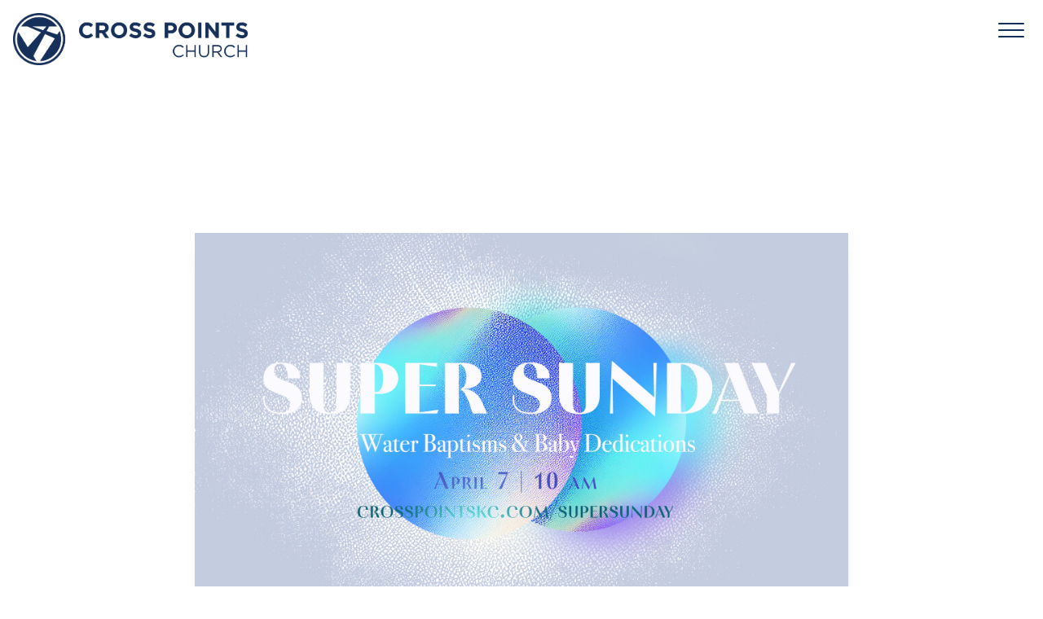

--- FILE ---
content_type: text/html; charset=UTF-8
request_url: https://www.crosspointschurch.com/event/super-sunday/
body_size: 8473
content:

<!DOCTYPE html><!--[if lt IE 7]> <html class="no-js lt-ie9 lt-ie8 lt-ie7" lang="en-US"> <![endif]--><!--[if IE 7]> <html class="no-js lt-ie9 lt-ie8" lang="en-US"> <![endif]--><!--[if IE 8]> <html class="no-js lt-ie9" lang="en-US"> <![endif]--><!--[if gt IE 8]><!--> <html class="no-js" lang="en-US"> <!--<![endif]--><head> <meta charset="utf-8"> <title>Super Sunday</title> <meta name="viewport" content="width=device-width, initial-scale=1"> <link rel="profile" href="http://gmpg.org/xfn/11"> <link rel="pingback" href="https://www.crosspointschurch.com/xmlrpc.php"> <link rel='dns-prefetch' href='//cdnjs.cloudflare.com'/><link rel='dns-prefetch' href='//js.stripe.com'/><link rel='dns-prefetch' href='//crosspointschurch.thechurchco.com'/><link rel='dns-prefetch' href='//s.w.org'/> <script type="text/javascript">
			window._wpemojiSettings = {"baseUrl":"https:\/\/s.w.org\/images\/core\/emoji\/2.3\/72x72\/","ext":".png","svgUrl":"https:\/\/s.w.org\/images\/core\/emoji\/2.3\/svg\/","svgExt":".svg","source":{"wpemoji":"https:\/\/www.crosspointschurch.com\/wp-includes\/js\/wp-emoji.js?ver=2.8.0","twemoji":"https:\/\/www.crosspointschurch.com\/wp-includes\/js\/twemoji.js?ver=2.8.0"}};
			( function( window, document, settings ) {
	var src, ready, ii, tests;

	/*
	 * Create a canvas element for testing native browser support
	 * of emoji.
	 */
	var canvas = document.createElement( 'canvas' );
	var context = canvas.getContext && canvas.getContext( '2d' );

	/**
	 * Check if two sets of Emoji characters render the same.
	 *
	 * @param set1 array Set of Emoji characters.
	 * @param set2 array Set of Emoji characters.
	 * @returns {boolean} True if the two sets render the same.
	 */
	function emojiSetsRenderIdentically( set1, set2 ) {
		var stringFromCharCode = String.fromCharCode;

		// Cleanup from previous test.
		context.clearRect( 0, 0, canvas.width, canvas.height );
		context.fillText( stringFromCharCode.apply( this, set1 ), 0, 0 );
		var rendered1 = canvas.toDataURL();

		// Cleanup from previous test.
		context.clearRect( 0, 0, canvas.width, canvas.height );
		context.fillText( stringFromCharCode.apply( this, set2 ), 0, 0 );
		var rendered2 = canvas.toDataURL();

		return rendered1 === rendered2;
	}

	/**
	 * Detect if the browser supports rendering emoji or flag emoji. Flag emoji are a single glyph
	 * made of two characters, so some browsers (notably, Firefox OS X) don't support them.
	 *
	 * @since 4.2.0
	 *
	 * @param type {String} Whether to test for support of "flag" or "emoji".
	 * @return {Boolean} True if the browser can render emoji, false if it cannot.
	 */
	function browserSupportsEmoji( type ) {
		var isIdentical;

		if ( ! context || ! context.fillText ) {
			return false;
		}

		/*
		 * Chrome on OS X added native emoji rendering in M41. Unfortunately,
		 * it doesn't work when the font is bolder than 500 weight. So, we
		 * check for bold rendering support to avoid invisible emoji in Chrome.
		 */
		context.textBaseline = 'top';
		context.font = '600 32px Arial';

		switch ( type ) {
			case 'flag':
				/*
				 * Test for UN flag compatibility. This is the least supported of the letter locale flags,
				 * so gives us an easy test for full support.
				 *
				 * To test for support, we try to render it, and compare the rendering to how it would look if
				 * the browser doesn't render it correctly ([U] + [N]).
				 */
				isIdentical = emojiSetsRenderIdentically(
					[ 55356, 56826, 55356, 56819 ],
					[ 55356, 56826, 8203, 55356, 56819 ]
				);

				if ( isIdentical ) {
					return false;
				}

				/*
				 * Test for English flag compatibility. England is a country in the United Kingdom, it
				 * does not have a two letter locale code but rather an five letter sub-division code.
				 *
				 * To test for support, we try to render it, and compare the rendering to how it would look if
				 * the browser doesn't render it correctly (black flag emoji + [G] + [B] + [E] + [N] + [G]).
				 */
				isIdentical = emojiSetsRenderIdentically(
					[ 55356, 57332, 56128, 56423, 56128, 56418, 56128, 56421, 56128, 56430, 56128, 56423, 56128, 56447 ],
					[ 55356, 57332, 8203, 56128, 56423, 8203, 56128, 56418, 8203, 56128, 56421, 8203, 56128, 56430, 8203, 56128, 56423, 8203, 56128, 56447 ]
				);

				return ! isIdentical;
			case 'emoji':
				/*
				 * Emoji 5 has fairies of all genders.
				 *
				 * To test for support, try to render a new emoji (fairy, male), then compares
				 * it to how it would look if the browser doesn't render it correctly
				 * (fairy + male sign).
				 */
				isIdentical = emojiSetsRenderIdentically(
					[ 55358, 56794, 8205, 9794, 65039 ],
					[ 55358, 56794, 8203, 9794, 65039 ]
				);
				return ! isIdentical;
		}

		return false;
	}

	function addScript( src ) {
		var script = document.createElement( 'script' );

		script.src = src;
		script.defer = script.type = 'text/javascript';
		document.getElementsByTagName( 'head' )[0].appendChild( script );
	}

	tests = Array( 'flag', 'emoji' );

	settings.supports = {
		everything: true,
		everythingExceptFlag: true
	};

	for( ii = 0; ii < tests.length; ii++ ) {
		settings.supports[ tests[ ii ] ] = browserSupportsEmoji( tests[ ii ] );

		settings.supports.everything = settings.supports.everything && settings.supports[ tests[ ii ] ];

		if ( 'flag' !== tests[ ii ] ) {
			settings.supports.everythingExceptFlag = settings.supports.everythingExceptFlag && settings.supports[ tests[ ii ] ];
		}
	}

	settings.supports.everythingExceptFlag = settings.supports.everythingExceptFlag && ! settings.supports.flag;

	settings.DOMReady = false;
	settings.readyCallback = function() {
		settings.DOMReady = true;
	};

	if ( ! settings.supports.everything ) {
		ready = function() {
			settings.readyCallback();
		};

		if ( document.addEventListener ) {
			document.addEventListener( 'DOMContentLoaded', ready, false );
			window.addEventListener( 'load', ready, false );
		} else {
			window.attachEvent( 'onload', ready );
			document.attachEvent( 'onreadystatechange', function() {
				if ( 'complete' === document.readyState ) {
					settings.readyCallback();
				}
			} );
		}

		src = settings.source || {};

		if ( src.concatemoji ) {
			addScript( src.concatemoji );
		} else if ( src.wpemoji && src.twemoji ) {
			addScript( src.twemoji );
			addScript( src.wpemoji );
		}
	}

} )( window, document, window._wpemojiSettings );
		</script> <style type="text/css">img.wp-smiley,img.emoji { display: inline !important; border: none !important; box-shadow: none !important; height: 1em !important; width: 1em !important; margin: 0 .07em !important; vertical-align: -0.1em !important; background: none !important; padding: 0 !important;}</style><link rel='stylesheet' id='thechurchco-theme-css' href='https://www.crosspointschurch.com/wp-content/themes/moi/assets/dist/css/site.min.css?ver=1.1.6' type='text/css' media='all'/><script type='text/javascript' src='https://v1staticassets.thechurchco.com/includes/js/jquery/jquery.js?ver=1.12.4'></script><script type='text/javascript' src='https://v1staticassets.thechurchco.com/includes/js/jquery/jquery-migrate.js?ver=1.4.1'></script><script type='text/javascript' src='https://www.crosspointschurch.com/wp-content/themes/moi/assets/dist/js/modernizr.min.js?ver=2.8.3'></script><link rel='https://api.w.org/' href='https://www.crosspointschurch.com/wp-json/'/><link rel="EditURI" type="application/rsd+xml" title="RSD" href="https://www.crosspointschurch.com/xmlrpc.php?rsd"/><link rel="wlwmanifest" type="application/wlwmanifest+xml" href="https://www.crosspointschurch.com/wp-includes/wlwmanifest.xml"/> <link rel='prev' title='3 for 30 Bible Distribution Day' href='https://www.crosspointschurch.com/event/3-for-30-bible-distribution/'/><link rel='next' title='Missions Week Kickoff' href='https://www.crosspointschurch.com/event/missions-week-kickoff/'/><meta name="generator" content="THECHURCHCO 2.8.0"><link rel='shortlink' href='https://www.crosspointschurch.com/?p=1970'/><link rel="alternate" type="application/json+oembed" href="https://www.crosspointschurch.com/wp-json/oembed/1.0/embed?url=https%3A%2F%2Fwww.crosspointschurch.com%2Fevent%2Fsuper-sunday%2F"/><link rel="alternate" type="text/xml+oembed" href="https://www.crosspointschurch.com/wp-json/oembed/1.0/embed?url=https%3A%2F%2Fwww.crosspointschurch.com%2Fevent%2Fsuper-sunday%2F&#038;format=xml"/><link rel="stylesheet" href="https://crosspointschurch.thechurchco.com/wp-content/plugins/thechurchco/assets/crosspointschurch/hco_fonts/hco_fonts.css"><link rel="preconnect" href="https://fonts.googleapis.com"> <link rel="preconnect" href="https://fonts.gstatic.com" crossorigin> <link href="https://fonts.googleapis.com/css2?family=Cormorant:ital,wght@0,300..700;1,300..700&display=swap" rel="stylesheet"><link rel="stylesheet" id="thechurchco-customizer-css" href="/api/v1/branding.css?v=1.34" type="text/css" media="all"/><meta name="robots" content="noodp"/><meta name="description" content="Join Us for Super Sunday Spectacular!"/><meta property="og:image" content="https://thechurchco-production.s3.amazonaws.com/uploads/sites/6339/2023/02/52496948885_4074db54e7_c.jpg"><meta property="og:title" content="Super Sunday | Cross Points Church"><meta property="og:description" content="Join Us for Super Sunday Spectacular!"><meta property="og:url" content="https://www.crosspointschurch.com/event/super-sunday/"><meta property="og:site_name" content="Cross Points Church"><meta property="og:type" content="website"/><meta name="twitter:card" content="summary"/><meta name="twitter:description" content="Join Us for Super Sunday Spectacular!"/><meta name="twitter:title" content="Super Sunday | Cross Points Church"/><meta name="twitter:site" content="@crosspointskc"/><meta name="twitter:image" content="https://thechurchco-production.s3.amazonaws.com/uploads/sites/6339/2023/10/Super-Sunday-Slider.jpg"/><link rel="canonical" href="https://www.crosspointschurch.com/event/super-sunday/"/> <script>

			(function(i,s,o,g,r,a,m){i['GoogleAnalyticsObject']=r;i[r]=i[r]||function(){
				(i[r].q=i[r].q||[]).push(arguments)},i[r].l=1*new Date();a=s.createElement(o),
				m=s.getElementsByTagName(o)[0];a.async=1;a.src=g;m.parentNode.insertBefore(a,m)
			})(window,document,'script','//www.google-analytics.com/analytics.js','ga');

			// This Site
						
			
			// Global Tracking
			ga('create', "UA-73740581-4", {'name':'global'});
			ga('global.send', 'pageview');

		</script> <script async src="https://www.googletagmanager.com/gtag/js?id=G-XH16RT9B1H"></script> <script>
		window.dataLayer = window.dataLayer || [];
		function gtag(){dataLayer.push(arguments);}
		gtag('js', new Date());
		gtag('config', 'G-XH16RT9B1H',{'groups':'globaltracking'});
		 gtag('config', 'G-56D7K86EMD',{'groups':'customer'}); 		</script>  <script>(function(w,d,s,l,i){w[l]=w[l]||[];w[l].push({'gtm.start':
		new Date().getTime(),event:'gtm.js'});var f=d.getElementsByTagName(s)[0],
		j=d.createElement(s),dl=l!='dataLayer'?'&l='+l:'';j.async=true;j.src=
		'https://www.googletagmanager.com/gtm.js?id='+i+dl;f.parentNode.insertBefore(j,f);
		})(window,document,'script','dataLayer','GTM-WJLPTFQ');</script>  <script>

        var thechurchcoRecaptchas = [];

        // Recaptcha: Ninja
        var thechurchcoRecaptchaOnLoadCallback = function(){

            var $ = jQuery;
            var recaptchas = {};
            var rID = 0; 

            // Get All Ninja Forms

            $('.ninja-forms-cont').each(function(index){
                
                

                rID++;

                // Scope Form
                var $form = $(this);
                var form_id = $form.context.id+'_'+rID;

                // Tracking
                var tracking = $form.closest('[data-form-tracker]').attr('data-form-tracker');
               
                // Create Container
                var $container = $('<div class="field-wrap" data-tcc-google-recaptcha><div id="'+form_id+'_recaptcha">---RECAPTCHA---</div></div>');

                // Get Submit
                var $submitWrap = $form.find('.submit-wrap');

                // Check if we are in an Iframe or not.
                // Recaptchas don't work well in iFrames so we aren't going to use them.
                if ( self !== top ) {
                    // We need to pass the recaptcha check though so lets fake an answer.
                    var $fakeRecapcha = $('<input type="hidden" name="g-recaptcha-response" value="bypassrecaptcha" />');
                    $fakeRecapcha.insertBefore($submitWrap);
                    return;
                }


                // Insert
                $container.insertBefore($submitWrap)

                // Convert to ReCaptcha
                var wigdet = grecaptcha.render(form_id+'_recaptcha', {
                    'sitekey' : '6LdOFbYUAAAAANCAQ3n-0fCDwDEKpbUTRDCM1QBt',
                });

                thechurchcoRecaptchas.push(wigdet);

                // Clear Captcha on Submit
                $submitWrap.find('[type="submit"]').on('click',function(e){

                    // Track
                    var args = { 'send_to': 'globaltracking' }
                    if(tracking) {
                        gtag('event', tracking, {});
                        gtag('event', tracking, args);
                    }


                    // Reset
                    setTimeout(function(){
                        for(var i=0; i < thechurchcoRecaptchas.length; i++){
                            grecaptcha.reset(thechurchcoRecaptchas[i]);
                        }
                    },5000);
                })

            });

            // Signup Form.
            // if(window.Signup) window.Signup.setupGoogleRecaptcha();

        }

    </script> <link rel="icon" href="https://res.cloudinary.com/thechurchcoproduction/image/fetch/f_auto/https://thechurchco-production.s3.amazonaws.com/uploads/sites/6339/2022/11/cropped-CPC-Logotranswhite-32x32.png" sizes="32x32"/><link rel="icon" href="https://res.cloudinary.com/thechurchcoproduction/image/fetch/f_auto/https://thechurchco-production.s3.amazonaws.com/uploads/sites/6339/2022/11/cropped-CPC-Logotranswhite-192x192.png" sizes="192x192"/><link rel="apple-touch-icon-precomposed" href="https://res.cloudinary.com/thechurchcoproduction/image/fetch/f_auto/https://thechurchco-production.s3.amazonaws.com/uploads/sites/6339/2022/11/cropped-CPC-Logotranswhite-180x180.png"/><meta name="msapplication-TileImage" content="https://res.cloudinary.com/thechurchcoproduction/image/fetch/f_auto/https://thechurchco-production.s3.amazonaws.com/uploads/sites/6339/2022/11/cropped-CPC-Logotranswhite-270x270.png"/> <style type="text/css" id="wp-custom-css"> .page-id-3539 .basic-row { margin-top:-8em;} </style> </head><body class="events-template-default single single-events postid-1970"><main class="tcc-main-content"> <div class="top-bar navigation-display-transparent "><div class="top-bar-container"> <div class="logo logo-landscape medium"><a href="/"><img alt="Main Logo" src="https://thechurchco-production.s3.amazonaws.com/uploads/sites/6339/2022/11/CPC-Logonavy123.png" loading="lazy"></a></div> <div class="mobile-nav-container"> <nav class="mobile"> <ul id="menu-main-menu-1" class="menu-mobile"><li class="menu-item menu-item-type-post_type menu-item-object-page menu-item-has-children menu-item-50"><a href="https://www.crosspointschurch.com/about/">About</a><ul class="sub-menu"> <li class="menu-item menu-item-type-post_type menu-item-object-page menu-item-399"><a href="https://www.crosspointschurch.com/beliefs/">Our Beliefs</a></li> <li class="menu-item menu-item-type-post_type menu-item-object-page menu-item-408"><a href="https://www.crosspointschurch.com/our-team/">Our Team</a></li> <li class="menu-item menu-item-type-post_type menu-item-object-page menu-item-495"><a href="https://www.crosspointschurch.com/plan-a-visit/">Plan A Visit</a></li></ul></li><li class="menu-item menu-item-type-post_type menu-item-object-page menu-item-has-children menu-item-380"><a href="https://www.crosspointschurch.com/connect/">Get Involved</a><ul class="sub-menu"> <li class="menu-item menu-item-type-post_type menu-item-object-page menu-item-621"><a href="https://www.crosspointschurch.com/commit/">I&#8217;m New</a></li> <li class="menu-item menu-item-type-post_type menu-item-object-page menu-item-130"><a href="https://www.crosspointschurch.com/events/">Events</a></li> <li class="menu-item menu-item-type-post_type menu-item-object-page menu-item-615"><a href="https://www.crosspointschurch.com/kids/">Kids</a></li> <li class="menu-item menu-item-type-post_type menu-item-object-page menu-item-617"><a href="https://www.crosspointschurch.com/youth/">X-Students</a></li> <li class="menu-item menu-item-type-post_type menu-item-object-page menu-item-616"><a href="https://www.crosspointschurch.com/connect-groups/">Connect Groups</a></li></ul></li><li class="menu-item menu-item-type-post_type menu-item-object-page menu-item-630"><a href="https://www.crosspointschurch.com/serve/">Serve</a></li><li class="menu-item menu-item-type-post_type menu-item-object-page menu-item-129"><a href="https://www.crosspointschurch.com/sermons/">Watch</a></li><li class="menu-item menu-item-type-post_type menu-item-object-page menu-item-137"><a href="https://www.crosspointschurch.com/give/">Give</a></li><li class="menu-item menu-item-type-post_type menu-item-object-page menu-item-620"><a href="https://www.crosspointschurch.com/contact/">Contact Us</a></li></ul> <div class="menu-mobile-handle-container"> <span class="menu-mobile-handle-top"></span> <span class="menu-mobile-handle-middle"></span> <span class="menu-mobile-handle-bottom"></span> </div> </nav> </div> </div></div> <header class="post -align-center long-text has-feature-image"> <div class="container"> <div class="header-content"> <h1 class="header-title"><span class="word-one"><span class="word-two">Super</span></span> <span class="word-one"><span class="word-two">Sunday</span></span> </h1> <div class="event-details"> <p class="date"> <span class="icon icon-calendar"></span> <span class="event-date">April 7, 2024 10:00 - 11:15am</span> </p> <p class="address"> <a href="https://www.google.com/maps/place/6824 Lackman Road, Shawnee, KS, USA/@39.0049062,-94.76134429999999,17z" target="_blank"> <span class="icon icon-location"></span> Cross Points Church </a> </p> </div> </div> </div></header><div class="feature-image"> <div class="container"> <div class="image"> <img src="https://thechurchco-production.s3.amazonaws.com/uploads/sites/6339/2023/10/Super-Sunday-Slider.jpg" alt="Feature Image" loading="lazy"/> </div> </div></div> <section class="row lightbg"> <div class="row-inner"> <div class="container"> <div class="post-content"> <p style="text-align: center"><strong>SUPER SUNDAY</strong><br/><strong>April 7 at 10AM </strong></p><p>Join us in a special service filled with joy, celebration, and the spirit of community.</p><p><strong>Special Highlights of the Day:</strong></p><ul><li><strong>👶 Baby Dedications:</strong> Experience a profoundly moving ceremony as we dedicate our youngest members to a future illuminated by faith. It&#8217;s a moment of promise as parents vow to guide their children on a path marked by love, faith, and devotion. Be a part of these tender moments and extend your blessings to our families and their little ones.</li><li><strong>💧 Water Baptisms:</strong> Witness the stirring spectacle of water baptism, a significant milestone in the spiritual journey of believers. This sacred ritual symbolizes purification, rebirth, and the heartfelt commitment to a life of faith. Join us as members of our community take this bold step, marking a powerful testament to the transformative power of faith.</li></ul><p><strong>Participate in the Ceremony:</strong></p><p>If you feel called to participate in water baptism or wish for your child to be dedicated, please click the link below to register. This is a beautiful opportunity to make a public declaration of faith or to start your child&#8217;s journey in faith surrounded by our supportive church family.</p><p><strong>Let&#8217;s Make Memories Together:</strong> We extend an open invitation to you, your friends, and your family to be part of this unforgettable day. It&#8217;s a chance to deepen connections, revel in the joy of collective faith, and reinforce the ties that bind us as a church family.</p><p><strong>Event Details:</strong></p><ul><li><strong>Date:</strong> Saturday, April 7th</li><li><strong>Time:</strong> 10:00 AM</li><li><strong>Venue:</strong> Cross Points Church, 6824 Lackman Rd, Shawnee, KS</li><li><strong>Open To:</strong> Everyone! Whether it&#8217;s your first visit or you&#8217;re a regular attendee, we&#8217;re excited to welcome you to this special gathering.</li></ul><p>&nbsp;</p> <div class="repeater-buttons "> <a href="https://crosspointschurch.ccbchurch.com/goto/forms/101/responses/new" class="button-outlined double-line" > <span class="text">Water Baptism Registration</span></a> <a href="https://crosspointschurch.ccbchurch.com/goto/forms/51/responses/new" class="button-outlined double-line" > <span class="text">Parent Child Dedication Registration</span></a> </div> </div> </div> </div> </section> <footer class="default row icon-columns-row" id="contact"> <div class="container"> <div class="contact-wrap"> <div class="row-column column-three"> <p> <a href="mailto:hello@crosspointschurch.com" aria-label="Contact us via email"> <span class="icon icon-mail" aria-hidden="true"></span> <span class="sr-only">Contact us via email</span> </a> </p> <h6>Email</h6> <p><a href="mailto:hello@crosspointschurch.com">hello@crosspointschurch.com</a></p> </div> <div class="row-column column-three"> <p> <a href="tel:1 913-631-1100" aria-label="Call us at 1 913-631-1100"> <span class="icon icon-phone" aria-hidden="true"></span> <span class="sr-only">Call us at 1 913-631-1100</span> </a> </p> <h6>Call</h6> <p><a href="tel:1 913-631-1100">1 913-631-1100</a></p> </div> <div class="row-column column-three"> <p> <a href="https://www.google.com/maps/place/Cross Points Church, 6824 Lackman Road, Shawnee, Kansas 66217, USA/@39.0053545,-94.7634899,17z" target="_blank" aria-label="View map of our location"> <span class="icon icon-location" aria-hidden="true"></span> <span class="sr-only">View map of our location</span> </a> </p> <h6>Find Us</h6> <p><a href="https://www.google.com/maps/place/Cross Points Church, 6824 Lackman Road, Shawnee, Kansas 66217, USA/@39.0053545,-94.7634899,17z" target="_blank">Cross Points Church, 6824 Lackman Road, Shawnee, Kansas 66217, USA</a></p> </div> <div class="row-column column-three"> <p> <a href="/give" target="_blank" aria-label="Give online"> <span class="icon icon-credit-card" aria-hidden="true"></span> <span class="sr-only">Give online</span> </a> </p> <h6>Giving</h6> <p><a href="/give" target="_blank">Give Online</a></p> </div> </div> <div class="social"> <a target="_blank" href="https://www.facebook.com/CrossPointsKC/"><span class="icon-facebook"></span></a> <a target="_blank" href="https://twitter.com/crosspointskc"><span class="icon-twitter"></span></a> <a target="_blank" href="https://www.instagram.com/crosspointskc/"><span class="icon-instagram"></span></a> <a target="_blank" href="https://www.youtube.com/CrosspointsKC"><span class="icon-play"></span></a> <a target="_blank" href="https://open.spotify.com/show/7MYcV2xkeVTnxvBLiP6Z9a?si=b367357828264940"><span class="icon-spotify"></span></a> <a target="_blank" href="https://open.spotify.com/show/7MYcV2xkeVTnxvBLiP6Z9a?si=b367357828264940"><span class="icon-mic"></span></a> </div> <div class="footer-nav"> </div> <div class="copyright">&copy; 2026 Cross Points Church<script> 	var refTagger = { 		settings: { 			bibleVersion: 'NLT' 		} 	};   	(function(d, t) { 		var n=d.querySelector('[nonce]'); 		refTagger.settings.nonce = n && (n.nonce||n.getAttribute('nonce')); 		var g = d.createElement(t), s = d.getElementsByTagName(t)[0]; 		g.src = 'https://api.reftagger.com/v2/RefTagger.js'; 		g.nonce = refTagger.settings.nonce; 		s.parentNode.insertBefore(g, s); 	}(document, 'script')); </script></div> </div> <div class="rep-platform"><a target="_blank" href="https://thechurchco.com/?utm_source=v1site&utm_medium=www.crosspointschurch.com&utm_campaign=footer&utm_id=footer">The Church Co</a></div> </footer> <TCCAnnouncements site="https://www.crosspointschurch.com" pid="1970" time="6000"> </TCCAnnouncements> <script>
		function nativePostMessage(action, data){
			if (!window.parent) return;
			var customData = { action, data };
			window.parent.postMessage(JSON.parse(JSON.stringify(customData)), '*')
		}

		var TCCBroadcastResize = function(){setTimeout(function(){if(!window.parent) return;window.parent.postMessage(JSON.parse(JSON.stringify({action:'RESIZE_PARENT',data: {height: document.documentElement.offsetHeight,origin: window.location.href}})), '*')},250)}
		document.addEventListener("DOMContentLoaded", function(){TCCBroadcastResize();});
		function inIframe(){
			try {
				return window.self !== window.top;
			} catch (e) {
				return true;
			}
		}

		// Some embeds aren't part of web components we need to resize on an interval
		if(inIframe()){

			// On Load
			nativePostMessage('RESIZE_PARENT', {height: document.documentElement.offsetHeight,origin: window.location.href})
			
			// Every Three Seconds
			setInterval(function(){nativePostMessage('RESIZE_PARENT', {height: document.documentElement.offsetHeight,origin: window.location.href})},3000)
			
		}


		</script>  <noscript><iframe src="https://www.googletagmanager.com/ns.html?id=GTM-WJLPTFQ" height="0" width="0" style="display:none;visibility:hidden"></iframe></noscript>  <script src="https://www.google.com/recaptcha/api.js?onload=thechurchcoRecaptchaOnLoadCallback&render=explicit" async defer></script> <script>
		"use strict";

			!function() {
			  var t = window.driftt = window.drift = window.driftt || [];
			  if (!t.init) {
			    if (t.invoked) return void (window.console && console.error && console.error("Drift snippet included twice."));
			    t.invoked = !0, t.methods = [ "identify", "config", "track", "reset", "debug", "show", "ping", "page", "hide", "off", "on" ],
			    t.factory = function(e) {
			      return function() {
			        var n = Array.prototype.slice.call(arguments);
			        return n.unshift(e), t.push(n), t;
			      };
			    }, t.methods.forEach(function(e) {
			      t[e] = t.factory(e);
			    }), t.load = function(t) {
			      var e = 3e5, n = Math.ceil(new Date() / e) * e, o = document.createElement("script");
			      o.type = "text/javascript", o.async = !0, o.crossorigin = "anonymous", o.src = "https://js.driftt.com/include/" + n + "/" + t + ".js";
			      var i = document.getElementsByTagName("script")[0];
			      i.parentNode.insertBefore(o, i);
			    };
			  }
			}();
		drift.SNIPPET_VERSION = '0.3.1';
		drift.load('hello@crosspointschurch.com');
		</script> <script type='text/javascript' src='https://cdnjs.cloudflare.com/ajax/libs/jquery-cookie/1.4.1/jquery.cookie.min.js?ver=1.4.1'></script><script type='text/javascript' src='https://cdnjs.cloudflare.com/ajax/libs/jquery-validate/1.15.0/jquery.validate.min.js?ver=2.0.1'></script><script type='text/javascript' src='https://cdnjs.cloudflare.com/ajax/libs/jquery.payment/1.3.2/jquery.payment.min.js?ver=2.0.1'></script><script type='text/javascript' src='https://www.crosspointschurch.com/wp-content/themes/moi/assets/dist/js/jquery.scrollme.min.js?ver=1.0.0'></script><script type='text/javascript' src='https://www.crosspointschurch.com/wp-content/themes/moi/assets/dist/js/site.js?ver=1.1.6'></script><script type='text/javascript' src='https://v1staticassets.thechurchco.com/includes/js/wp-embed.js?ver=tcc2.8.0'></script> </main></body></html>
<!--compressed, size saved 3.95%. From 31144 bytes, now 29915 bytes-->

--- FILE ---
content_type: text/css; charset: UTF-8;charset=UTF-8
request_url: https://www.crosspointschurch.com/api/v1/branding.css?v=1.34
body_size: 181
content:
:root { --brand-color:#02b2b0;  --brand-color-darkened:#027d7c;  --brand-color-lightened:#4ecac8;  --navbar-color:#ffffff;  --navbar-color-darkened:#b3b3b3;  --navbar-color-lightened:#ffffff;  --navbar-link-color:#17305a;  --navbar-link-color-darkened:#11223f;  :#5d6f8c;  --brand-text-color:#ffffff;  --brand-text-color-darkened:#b3b3b3;  --brand-text-color-lightened:#ffffff;  --secondary-color:#e76d46;  --secondary-color-darkened:#a24d31;  --secondary-color-lightened:#ef997e;  --secondary-text-color:#ffffff;  --secondary-text-color-darkened:#b3b3b3;  --secondary-text-color-lightened:#ffffff;  --tertiary-color:#f6a236;  --tertiary-color-darkened:#ad7226;  --tertiary-color-lightened:#f9be73;  --tertiary-text-color:#ffffff;  --tertiary-text-color-darkened:#b3b3b3;  --tertiary-text-color-lightened:#ffffff;  --body-font:'HCo Gotham', sans-serif;;  --heading-font:'HCo Gotham', sans-serif;;  --heading-font-weight:700;  --body-font-weight:300; }/**
 * Customizer Overrides: Waves
 * --- CSS VARS FOR THE WIN ---
 **/.no-touch .hide-no-touch { display: none; }.touch .hide-touch { display: none; }::placeholder { color: inherit; }.htmlembed-center { margin: 0 auto; }.htmlembed-center > * { margin: 0 auto; }.rbc-button-link, .rbc-button-link:hover,.rbc-button-link:after, .rbc-button-link:before { all: unset !important; }button.rbc-button-link { color: currentColor !important; }.rbc-btn-group button { color: currentColor !important; }